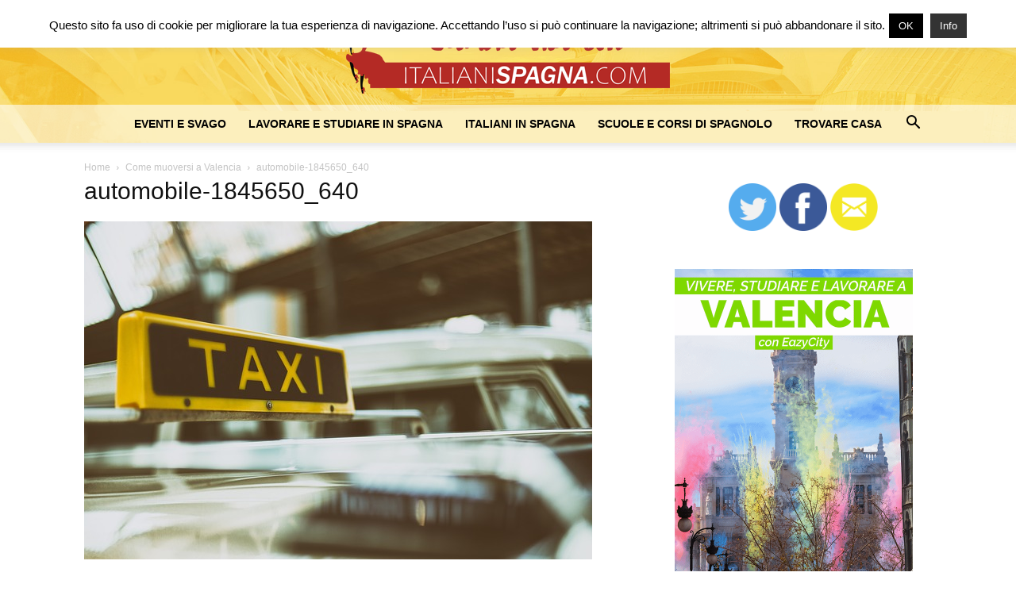

--- FILE ---
content_type: text/html; charset=utf-8
request_url: https://www.google.com/recaptcha/api2/aframe
body_size: 265
content:
<!DOCTYPE HTML><html><head><meta http-equiv="content-type" content="text/html; charset=UTF-8"></head><body><script nonce="4eRn3oiyim-wleGYU9QwIg">/** Anti-fraud and anti-abuse applications only. See google.com/recaptcha */ try{var clients={'sodar':'https://pagead2.googlesyndication.com/pagead/sodar?'};window.addEventListener("message",function(a){try{if(a.source===window.parent){var b=JSON.parse(a.data);var c=clients[b['id']];if(c){var d=document.createElement('img');d.src=c+b['params']+'&rc='+(localStorage.getItem("rc::a")?sessionStorage.getItem("rc::b"):"");window.document.body.appendChild(d);sessionStorage.setItem("rc::e",parseInt(sessionStorage.getItem("rc::e")||0)+1);localStorage.setItem("rc::h",'1769509729913');}}}catch(b){}});window.parent.postMessage("_grecaptcha_ready", "*");}catch(b){}</script></body></html>